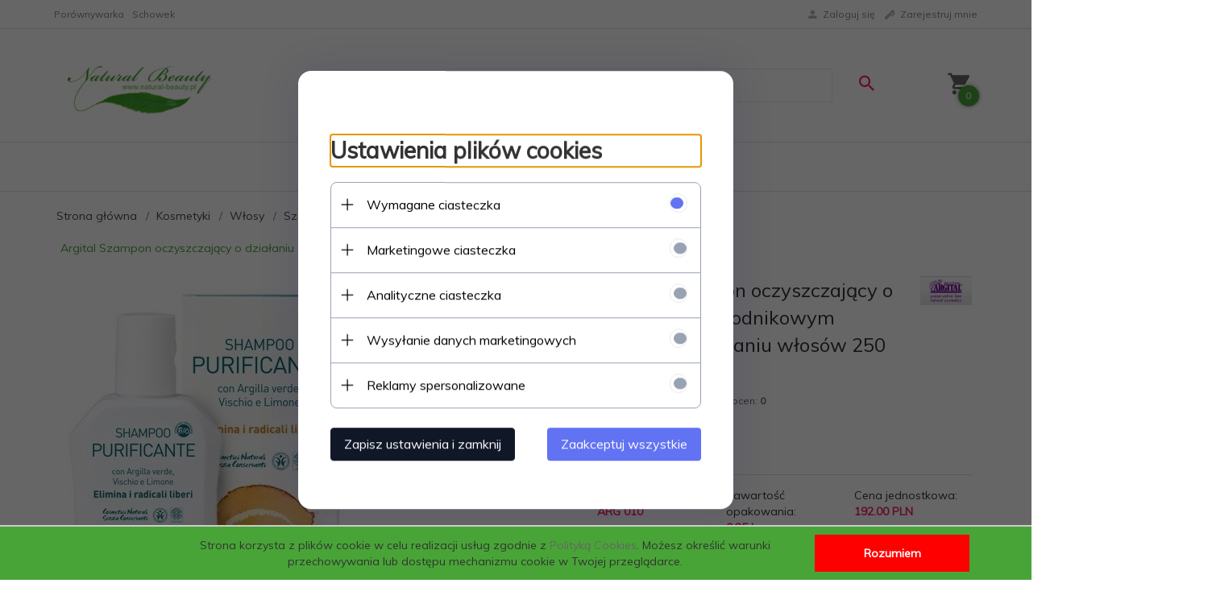

--- FILE ---
content_type: text/html; charset=UTF-8
request_url: https://natural-beauty.pl/ajax/info/mis/
body_size: -14
content:
{"misId":"d4b53357fe05b0b9103aa91833202984"}

--- FILE ---
content_type: text/html; charset=UTF-8
request_url: https://natural-beauty.pl/ajax/pinfo/inventory/
body_size: 199
content:


<form id="options_form"
      name="options_form"
      method="post"
      action="/_cart/index/"
      enctype="multipart/form-data">
    <div id="options_form_tab" class="inventory-container">
            </div>
    <input type="hidden" id="products_id" name="products_id" value="2920" />
    <input type="hidden" id="rtime" name="rtime" value="48 godzin" />

    
</form>

<script>
    window.jQuery && window.jQuery.trigger('inventoryLoaded');
</script>


--- FILE ---
content_type: text/html; charset=UTF-8
request_url: https://natural-beauty.pl/ajax/info/top_info/pl/
body_size: 264
content:
{"infos":[{"id":"1","name":"Polityka Cookie","color":"48a437","bgcolor":"","closecolor":"ffffff","position":"1","description":"<p>Strona korzysta z plik\u00f3w cookie w celu realizacji us\u0142ug zgodnie z <a href=\"\"https:\/\/natural-beauty.pl\/polityka-cookies\"\" title=\"\"Polityka\" cookies=\"\">Polityk\u0105 Cookies<\/a>. Mo\u017cesz okre\u015bli\u0107 warunki przechowywania lub dost\u0119pu mechanizmu cookie w Twojej przegl\u0105darce.<\/p>","closelabel":"Rozumiem"}]}

--- FILE ---
content_type: text/html; charset=utf-8
request_url: https://accounts.google.com/o/oauth2/postmessageRelay?parent=https%3A%2F%2Fnatural-beauty.pl&jsh=m%3B%2F_%2Fscs%2Fabc-static%2F_%2Fjs%2Fk%3Dgapi.lb.en.W5qDlPExdtA.O%2Fd%3D1%2Frs%3DAHpOoo8JInlRP_yLzwScb00AozrrUS6gJg%2Fm%3D__features__
body_size: 161
content:
<!DOCTYPE html><html><head><title></title><meta http-equiv="content-type" content="text/html; charset=utf-8"><meta http-equiv="X-UA-Compatible" content="IE=edge"><meta name="viewport" content="width=device-width, initial-scale=1, minimum-scale=1, maximum-scale=1, user-scalable=0"><script src='https://ssl.gstatic.com/accounts/o/2580342461-postmessagerelay.js' nonce="9nWFEXi0kIhu3vaalhJ0LA"></script></head><body><script type="text/javascript" src="https://apis.google.com/js/rpc:shindig_random.js?onload=init" nonce="9nWFEXi0kIhu3vaalhJ0LA"></script></body></html>